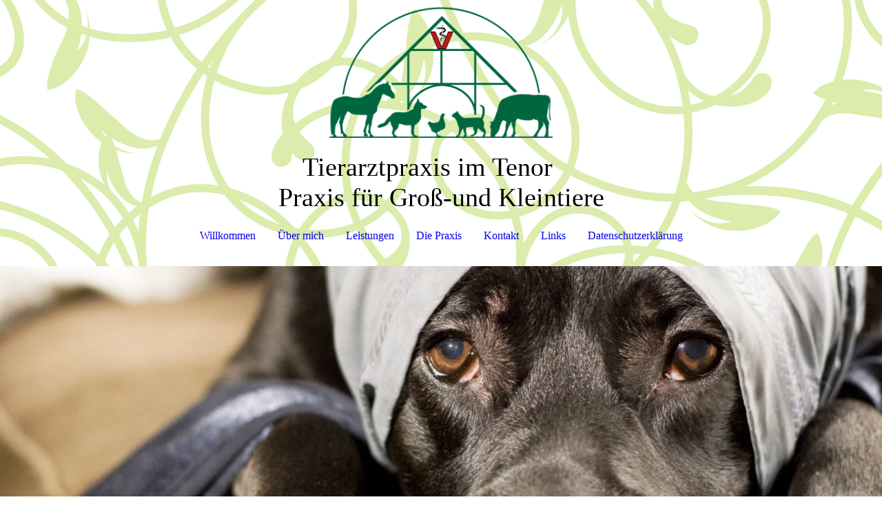

--- FILE ---
content_type: text/html; charset=utf-8
request_url: https://tierarztpraxis-im-tenor.de/Links
body_size: 43537
content:
<!DOCTYPE html><html lang="de"><head><meta http-equiv="Content-Type" content="text/html; charset=UTF-8"><title>Links</title><link href="https://tierarztpraxis-im-tenor.de/Links" rel="canonical"><meta content="Links" property="og:title"><meta content="website" property="og:type"><meta content="https://tierarztpraxis-im-tenor.de/Links" property="og:url"><script>
              window.beng = window.beng || {};
              window.beng.env = {
                language: "en",
                country: "US",
                mode: "deploy",
                context: "page",
                pageId: "000000482845",
                skeletonId: "",
                scope: "HTO01FLQQVTV",
                isProtected: false,
                navigationText: "Links",
                instance: "1",
                common_prefix: "https://homepagedesigner.telekom.de",
                design_common: "https://homepagedesigner.telekom.de/beng/designs/",
                design_template: "oem/cm_dh_088",
                path_design: "https://homepagedesigner.telekom.de/beng/designs/data/oem/cm_dh_088/",
                path_res: "https://homepagedesigner.telekom.de/res/",
                path_bengres: "https://homepagedesigner.telekom.de/beng/res/",
                masterDomain: "",
                preferredDomain: "",
                preprocessHostingUri: function(uri) {
                  
                    return uri || "";
                  
                },
                hideEmptyAreas: false
              };
            </script><script xmlns="http://www.w3.org/1999/xhtml" src="https://homepagedesigner.telekom.de/cm4all-beng-proxy/beng-proxy.js">;</script><link xmlns="http://www.w3.org/1999/xhtml" rel="stylesheet" href="https://homepagedesigner.telekom.de/.cm4all/e/static/3rdparty/font-awesome/css/font-awesome.min.css"></link><link rel="stylesheet" type="text/css" href="//homepagedesigner.telekom.de/.cm4all/res/static/libcm4all-js-widget/3.89.7/css/widget-runtime.css"/>

<link rel="stylesheet" type="text/css" href="//homepagedesigner.telekom.de/.cm4all/res/static/beng-editor/5.3.130/css/deploy.css"/>

<link rel="stylesheet" type="text/css" href="//homepagedesigner.telekom.de/.cm4all/res/static/libcm4all-js-widget/3.89.7/css/slideshow-common.css"/>

<script src="//homepagedesigner.telekom.de/.cm4all/res/static/jquery-1.7/jquery.js">;</script><script src="//homepagedesigner.telekom.de/.cm4all/res/static/prototype-1.7.3/prototype.js">;</script><script src="//homepagedesigner.telekom.de/.cm4all/res/static/jslib/1.4.1/js/legacy.js">;</script><script src="//homepagedesigner.telekom.de/.cm4all/res/static/libcm4all-js-widget/3.89.7/js/widget-runtime.js">;</script>

<script src="//homepagedesigner.telekom.de/.cm4all/res/static/libcm4all-js-widget/3.89.7/js/slideshow-common.js">;</script>

<script src="//homepagedesigner.telekom.de/.cm4all/res/static/beng-editor/5.3.130/js/deploy.js">;</script>

<link href="https://homepagedesigner.telekom.de/.cm4all/designs/static/oem/cm_dh_088/1686178824.16/css/main.css" rel="stylesheet" type="text/css"><meta name="viewport" content="width=device-width, initial-scale=1, user-scalable=yes"><link href="https://homepagedesigner.telekom.de/.cm4all/designs/static/oem/cm_dh_088/1686178824.16/css/responsive.css" rel="stylesheet" type="text/css"><link href="https://homepagedesigner.telekom.de/.cm4all/designs/static/oem/cm_dh_088/1686178824.16/css/cm-templates-global-style.css" rel="stylesheet" type="text/css"><script type="text/javascript" src="https://homepagedesigner.telekom.de/.cm4all/designs/static/oem/cm_dh_088/1686178824.16/js/effects.js"></script><script type="text/javascript" src="https://homepagedesigner.telekom.de/.cm4all/designs/static/oem/cm_dh_088/1686178824.16/js/cm_template-focus-point.js"></script><link href="/.cm4all/handler.php/vars.css?v=20251108110943" type="text/css" rel="stylesheet"><style type="text/css">.cm-logo {background-image: url("/.cm4all/uproc.php/0/.LogoGr%C3%BCn.png/picture-1200?_=16cfde7f160");
        background-position: 50% 32%;
background-size: auto 290%;
background-repeat: no-repeat;
      }</style><script type="text/javascript">window.cmLogoWidgetId = "TKOMSI_cm4all_com_widgets_Logo_20083542";
            window.cmLogoGetCommonWidget = function (){
                return new cm4all.Common.Widget({
            base    : "/Links",
            session : "",
            frame   : "",
            path    : "TKOMSI_cm4all_com_widgets_Logo_20083542"
        })
            };
            window.logoConfiguration = {
                "cm-logo-x" : "50%",
        "cm-logo-y" : "32%",
        "cm-logo-v" : "2.0",
        "cm-logo-w" : "auto",
        "cm-logo-h" : "290%",
        "cm-logo-di" : "oem/cm_dh_088",
        "cm-logo-u" : "uro-service://",
        "cm-logo-k" : "%7B%22serviceId%22%3A%220%22%2C%22path%22%3A%22%2F%22%2C%22name%22%3A%22LogoGr%C3%BCn.png%22%2C%22type%22%3A%22image%2Fpng%22%2C%22size%22%3A338088%2C%22start%22%3A%2216cfde7f160%22%2C%22width%22%3A5906%2C%22height%22%3A5906%7D",
        "cm-logo-bc" : "",
        "cm-logo-ln" : "",
        "cm-logo-ln$" : "",
        "cm-logo-hi" : false
        ,
        _logoBaseUrl : "uro-service:\/\/",
        _logoPath : "%7B%22serviceId%22%3A%220%22%2C%22path%22%3A%22%2F%22%2C%22name%22%3A%22LogoGr%C3%BCn.png%22%2C%22type%22%3A%22image%2Fpng%22%2C%22size%22%3A338088%2C%22start%22%3A%2216cfde7f160%22%2C%22width%22%3A5906%2C%22height%22%3A5906%7D"
        };
          jQuery(document).ready(function() {
            var logoElement = jQuery(".cm-logo");
            logoElement.attr("role", "img");
            logoElement.attr("tabindex", "0");
            logoElement.attr("aria-label", "logo");
          });
        </script><link rel="icon" href="data:;base64,iVBORw0KGgo="/><style id="cm_table_styles"></style><style id="cm_background_queries">            @media(min-width: 100px), (min-resolution: 72dpi), (-webkit-min-device-pixel-ratio: 1) {.cm-background{background-image:url("/.cm4all/uproc.php/1500/presetbackgrounds/oem/cm_dh_088/.hintergrund.png/picture-200?_=19b1b235284");}}@media(min-width: 100px), (min-resolution: 144dpi), (-webkit-min-device-pixel-ratio: 2) {.cm-background{background-image:url("/.cm4all/uproc.php/1500/presetbackgrounds/oem/cm_dh_088/.hintergrund.png/picture-400?_=19b1b235284");}}@media(min-width: 200px), (min-resolution: 72dpi), (-webkit-min-device-pixel-ratio: 1) {.cm-background{background-image:url("/.cm4all/uproc.php/1500/presetbackgrounds/oem/cm_dh_088/.hintergrund.png/picture-400?_=19b1b235284");}}@media(min-width: 200px), (min-resolution: 144dpi), (-webkit-min-device-pixel-ratio: 2) {.cm-background{background-image:url("/.cm4all/uproc.php/1500/presetbackgrounds/oem/cm_dh_088/.hintergrund.png/picture-800?_=19b1b235284");}}@media(min-width: 400px), (min-resolution: 72dpi), (-webkit-min-device-pixel-ratio: 1) {.cm-background{background-image:url("/.cm4all/uproc.php/1500/presetbackgrounds/oem/cm_dh_088/.hintergrund.png/picture-800?_=19b1b235284");}}@media(min-width: 400px), (min-resolution: 144dpi), (-webkit-min-device-pixel-ratio: 2) {.cm-background{background-image:url("/.cm4all/uproc.php/1500/presetbackgrounds/oem/cm_dh_088/.hintergrund.png/picture-1200?_=19b1b235284");}}@media(min-width: 600px), (min-resolution: 72dpi), (-webkit-min-device-pixel-ratio: 1) {.cm-background{background-image:url("/.cm4all/uproc.php/1500/presetbackgrounds/oem/cm_dh_088/.hintergrund.png/picture-1200?_=19b1b235284");}}@media(min-width: 600px), (min-resolution: 144dpi), (-webkit-min-device-pixel-ratio: 2) {.cm-background{background-image:url("/.cm4all/uproc.php/1500/presetbackgrounds/oem/cm_dh_088/.hintergrund.png/picture-1600?_=19b1b235284");}}@media(min-width: 800px), (min-resolution: 72dpi), (-webkit-min-device-pixel-ratio: 1) {.cm-background{background-image:url("/.cm4all/uproc.php/1500/presetbackgrounds/oem/cm_dh_088/.hintergrund.png/picture-1600?_=19b1b235284");}}@media(min-width: 800px), (min-resolution: 144dpi), (-webkit-min-device-pixel-ratio: 2) {.cm-background{background-image:url("/.cm4all/uproc.php/1500/presetbackgrounds/oem/cm_dh_088/.hintergrund.png/picture-2600?_=19b1b235284");}}
</style></head><body ondrop="return false;" class=" device-desktop cm-deploy cm-deploy-342 cm-deploy-4x"><div class="cm-background" data-cm-qa-bg="image"></div><div class="cm-background-video" data-cm-qa-bg="video"></div><div class="cm-background-effects" data-cm-qa-bg="effect"></div><div class="cm-templates-container"><div class="template_wrapper"><div class="header_wrapper"><div class="centerer"><div class="cm_can_be_empty cm-logo" id="logo"></div></div><div class="title_wrapper cm-templates-title-container cm_can_be_empty"><div class="title cm_can_be_empty cm-templates-heading__title" id="title" style=""><span style="font-size: 24px;">Tierarztpraxis im Tenor</span><br></div><div class="header_placeholder"> </div><div class="subtitle cm_can_be_empty cm-templates-heading__subtitle" id="subtitle" style=""><span style="font-size: 20px;">Praxis für Groß-und Kleintiere<br></span></div></div><div class="navigation_wrapper"><div class="line_wrapper_l line"> </div><div class="line_wrapper_r line"> </div><div class="navigation cm_with_forcesub" id="cm_navigation"><ul id="cm_mainnavigation"><li id="cm_navigation_pid_432924"><a title="Willkommen" href="/Willkommen" class="cm_anchor">Willkommen</a></li><li id="cm_navigation_pid_432934"><a title="Über mich" href="/Ueber-mich" class="cm_anchor">Über mich</a></li><li id="cm_navigation_pid_738446"><a title="Leistungen" href="/Leistungen" class="cm_anchor">Leistungen</a></li><li id="cm_navigation_pid_432921"><a title="Die Praxis" href="/Die-Praxis" class="cm_anchor">Die Praxis</a></li><li id="cm_navigation_pid_432918"><a title="Kontakt" href="/Kontakt" class="cm_anchor">Kontakt</a></li><li id="cm_navigation_pid_482845" class="cm_current"><a title="Links" href="/Links" class="cm_anchor">Links</a></li><li id="cm_navigation_pid_738465"><a title="Datenschutzerklärung" href="/Datenschutzerklaerung" class="cm_anchor">Datenschutzerklärung</a></li></ul></div></div></div><div class="cm-template-keyvisual__media cm_can_be_empty cm-kv-0" id="keyvisual"></div><div class="cm-template-content content_wrapper"><div class="content_color"><div class="cm-template-content__main design_content centerer cm-templates-text" id="content_main" data-cm-hintable="yes"><h1 style="text-align: center;"> <a href="https://www.saddlepoint.de" target="_blank" rel="noreferrer noopener" class="cm_anchor">https://www.saddlepoint.de</a> <br></h1><p style="text-align: center;"><span style="font-size: 26px; font-family: Tahoma, Geneva, sans-serif;"><a href="http://windsandale.de" target="_blank" rel="noreferrer noopener" class="cm_anchor">https://www.windsandale.de</a> <br></span></p><p style="text-align: center;"><span style="font-size: 26px; font-family: Tahoma, Geneva, sans-serif;"> <a href="https://www.ostfriesen-alt-oldenburger.de" target="_blank" rel="noreferrer noopener" class="cm_anchor">https://www.ostfriesen-alt-oldenburger.de</a><br></span></p><p><br></p><div id="cm_bottom_clearer" style="clear: both;" contenteditable="false"></div></div></div><div class="sidebar_color cm_can_be_empty"><div class="sidebar_wrapper centerer cm-templates-sidebar-one"><div class="sidebar cm_can_be_empty" id="widgetbar_site_1" data-cm-hintable="yes"><p><br></p><p style="text-align: center;"><br></p><p style="text-align: center;"><br></p><p style="text-align: center;"><br><br></p><p style="text-align: center;"><br></p><p style="text-align: center;"><br></p></div><div class="sidebar cm_can_be_empty" id="widgetbar_site_2" data-cm-hintable="yes"><p style="text-align: center;"> </p><div id="widgetcontainer_TKOMSI_cm4all_com_widgets_UroPhoto_20083576" class="
				    cm_widget_block
					cm_widget cm4all_com_widgets_UroPhoto cm_widget_block_center" style="width:17.5%; max-width:100%; "><div class="cm_widget_anchor"><a name="TKOMSI_cm4all_com_widgets_UroPhoto_20083576" id="widgetanchor_TKOMSI_cm4all_com_widgets_UroPhoto_20083576"><!--cm4all.com.widgets.UroPhoto--></a></div><div xmlns="http://www.w3.org/1999/xhtml" data-uro-type="" style="width:100%;height:100%;" id="uroPhotoOuterTKOMSI_cm4all_com_widgets_UroPhoto_20083576">            <picture><source srcset="/.cm4all/uproc.php/0/icons/.anfahrt.png/picture-1600?_=15deb7723c0 1x, /.cm4all/uproc.php/0/icons/.anfahrt.png/picture-2600?_=15deb7723c0 2x" media="(min-width:800px)"><source srcset="/.cm4all/uproc.php/0/icons/.anfahrt.png/picture-1200?_=15deb7723c0 1x, /.cm4all/uproc.php/0/icons/.anfahrt.png/picture-1600?_=15deb7723c0 2x" media="(min-width:600px)"><source srcset="/.cm4all/uproc.php/0/icons/.anfahrt.png/picture-800?_=15deb7723c0 1x, /.cm4all/uproc.php/0/icons/.anfahrt.png/picture-1200?_=15deb7723c0 2x" media="(min-width:400px)"><source srcset="/.cm4all/uproc.php/0/icons/.anfahrt.png/picture-400?_=15deb7723c0 1x, /.cm4all/uproc.php/0/icons/.anfahrt.png/picture-800?_=15deb7723c0 2x" media="(min-width:200px)"><source srcset="/.cm4all/uproc.php/0/icons/.anfahrt.png/picture-200?_=15deb7723c0 1x, /.cm4all/uproc.php/0/icons/.anfahrt.png/picture-400?_=15deb7723c0 2x" media="(min-width:100px)"><img src="/.cm4all/uproc.php/0/icons/.anfahrt.png/picture-200?_=15deb7723c0" data-uro-original="/.cm4all/uproc.php/0/icons/anfahrt.png?_=15deb7723c0" onerror="uroGlobal().util.error(this, '', 'uro-widget')" alt="" style="width:100%;" title="" loading="lazy"></picture>
<script type="text/javascript">
                (function() {
                    var wiid = 'TKOMSI_cm4all_com_widgets_UroPhoto_20083576';
                    
                    var src = jQuery("#uroPhotoOuter" + wiid + " img").attr("data-uro-original");
                    jQuery("<img/>").attr("src", src).load(function() {
                        /* see 10568/10534 */
                        jQuery("[id$='"+wiid+"']").css({"max-width":this.width});
                    });
                    
                }());
            </script><span></span></div></div><p style="text-align: center;"> Tenor 5</p><p style="text-align: center;">31535 Neustadt</p><p style="text-align: center;">Schneeren<br></p><div id="widgetcontainer_TKOMSI_cm4all_com_widgets_UroPhoto_20083575" class="
				    cm_widget_block
					cm_widget cm4all_com_widgets_UroPhoto cm_widget_block_center" style="width:17.5%; max-width:100%; "><div class="cm_widget_anchor"><a name="TKOMSI_cm4all_com_widgets_UroPhoto_20083575" id="widgetanchor_TKOMSI_cm4all_com_widgets_UroPhoto_20083575"><!--cm4all.com.widgets.UroPhoto--></a></div><div xmlns="http://www.w3.org/1999/xhtml" data-uro-type="" style="width:100%;height:100%;" id="uroPhotoOuterTKOMSI_cm4all_com_widgets_UroPhoto_20083575">            <picture><source srcset="/.cm4all/uproc.php/0/icons/.telefon.png/picture-1600?_=15deb771808 1x, /.cm4all/uproc.php/0/icons/.telefon.png/picture-2600?_=15deb771808 2x" media="(min-width:800px)"><source srcset="/.cm4all/uproc.php/0/icons/.telefon.png/picture-1200?_=15deb771808 1x, /.cm4all/uproc.php/0/icons/.telefon.png/picture-1600?_=15deb771808 2x" media="(min-width:600px)"><source srcset="/.cm4all/uproc.php/0/icons/.telefon.png/picture-800?_=15deb771808 1x, /.cm4all/uproc.php/0/icons/.telefon.png/picture-1200?_=15deb771808 2x" media="(min-width:400px)"><source srcset="/.cm4all/uproc.php/0/icons/.telefon.png/picture-400?_=15deb771808 1x, /.cm4all/uproc.php/0/icons/.telefon.png/picture-800?_=15deb771808 2x" media="(min-width:200px)"><source srcset="/.cm4all/uproc.php/0/icons/.telefon.png/picture-200?_=15deb771808 1x, /.cm4all/uproc.php/0/icons/.telefon.png/picture-400?_=15deb771808 2x" media="(min-width:100px)"><img src="/.cm4all/uproc.php/0/icons/.telefon.png/picture-200?_=15deb771808" data-uro-original="/.cm4all/uproc.php/0/icons/telefon.png?_=15deb771808" onerror="uroGlobal().util.error(this, '', 'uro-widget')" alt="" style="width:100%;" title="" loading="lazy"></picture>
<script type="text/javascript">
                (function() {
                    var wiid = 'TKOMSI_cm4all_com_widgets_UroPhoto_20083575';
                    
                    var src = jQuery("#uroPhotoOuter" + wiid + " img").attr("data-uro-original");
                    jQuery("<img/>").attr("src", src).load(function() {
                        /* see 10568/10534 */
                        jQuery("[id$='"+wiid+"']").css({"max-width":this.width});
                    });
                    
                }());
            </script><span></span></div></div><p style="text-align: center;">05036 9252255</p><div id="widgetcontainer_TKOMSI_cm4all_com_widgets_UroPhoto_20083573" class="
				    cm_widget_block
					cm_widget cm4all_com_widgets_UroPhoto cm_widget_block_center" style="width:17.5%; max-width:100%; "><div class="cm_widget_anchor"><a name="TKOMSI_cm4all_com_widgets_UroPhoto_20083573" id="widgetanchor_TKOMSI_cm4all_com_widgets_UroPhoto_20083573"><!--cm4all.com.widgets.UroPhoto--></a></div><div xmlns="http://www.w3.org/1999/xhtml" data-uro-type="" style="width:100%;height:100%;" id="uroPhotoOuterTKOMSI_cm4all_com_widgets_UroPhoto_20083573">            <picture><source srcset="/.cm4all/uproc.php/0/icons/.%C3%B6ffnungszeiten.png/picture-1600?_=15deb771bf0 1x, /.cm4all/uproc.php/0/icons/.%C3%B6ffnungszeiten.png/picture-2600?_=15deb771bf0 2x" media="(min-width:800px)"><source srcset="/.cm4all/uproc.php/0/icons/.%C3%B6ffnungszeiten.png/picture-1200?_=15deb771bf0 1x, /.cm4all/uproc.php/0/icons/.%C3%B6ffnungszeiten.png/picture-1600?_=15deb771bf0 2x" media="(min-width:600px)"><source srcset="/.cm4all/uproc.php/0/icons/.%C3%B6ffnungszeiten.png/picture-800?_=15deb771bf0 1x, /.cm4all/uproc.php/0/icons/.%C3%B6ffnungszeiten.png/picture-1200?_=15deb771bf0 2x" media="(min-width:400px)"><source srcset="/.cm4all/uproc.php/0/icons/.%C3%B6ffnungszeiten.png/picture-400?_=15deb771bf0 1x, /.cm4all/uproc.php/0/icons/.%C3%B6ffnungszeiten.png/picture-800?_=15deb771bf0 2x" media="(min-width:200px)"><source srcset="/.cm4all/uproc.php/0/icons/.%C3%B6ffnungszeiten.png/picture-200?_=15deb771bf0 1x, /.cm4all/uproc.php/0/icons/.%C3%B6ffnungszeiten.png/picture-400?_=15deb771bf0 2x" media="(min-width:100px)"><img src="/.cm4all/uproc.php/0/icons/.%C3%B6ffnungszeiten.png/picture-200?_=15deb771bf0" data-uro-original="/.cm4all/uproc.php/0/icons/%C3%B6ffnungszeiten.png?_=15deb771bf0" onerror="uroGlobal().util.error(this, '', 'uro-widget')" alt="" style="width:100%;" title="" loading="lazy"></picture>
<script type="text/javascript">
                (function() {
                    var wiid = 'TKOMSI_cm4all_com_widgets_UroPhoto_20083573';
                    
                    var src = jQuery("#uroPhotoOuter" + wiid + " img").attr("data-uro-original");
                    jQuery("<img/>").attr("src", src).load(function() {
                        /* see 10568/10534 */
                        jQuery("[id$='"+wiid+"']").css({"max-width":this.width});
                    });
                    
                }());
            </script><span></span></div></div><p style="text-align: center;">freie Sprechstunde</p><p style="text-align: center;">Dienstag 9-11 Uhr</p><p style="text-align: center;"> und <br></p><p style="text-align: center;">Donnerstag 17-19 Uhr</p><p style="text-align: center;">Und nach Vereinbarung!</p><div id="widgetcontainer_TKOMSI_cm4all_com_widgets_UroPhoto_20083574" class="
				    cm_widget_block
					cm_widget cm4all_com_widgets_UroPhoto cm_widget_block_center" style="width:17.5%; max-width:100%; "><div class="cm_widget_anchor"><a name="TKOMSI_cm4all_com_widgets_UroPhoto_20083574" id="widgetanchor_TKOMSI_cm4all_com_widgets_UroPhoto_20083574"><!--cm4all.com.widgets.UroPhoto--></a></div><div xmlns="http://www.w3.org/1999/xhtml" data-uro-type="" style="width:100%;height:100%;" id="uroPhotoOuterTKOMSI_cm4all_com_widgets_UroPhoto_20083574">            <picture><source srcset="/.cm4all/uproc.php/0/icons/.mail.png/picture-1600?_=15deb771fd8 1x, /.cm4all/uproc.php/0/icons/.mail.png/picture-2600?_=15deb771fd8 2x" media="(min-width:800px)"><source srcset="/.cm4all/uproc.php/0/icons/.mail.png/picture-1200?_=15deb771fd8 1x, /.cm4all/uproc.php/0/icons/.mail.png/picture-1600?_=15deb771fd8 2x" media="(min-width:600px)"><source srcset="/.cm4all/uproc.php/0/icons/.mail.png/picture-800?_=15deb771fd8 1x, /.cm4all/uproc.php/0/icons/.mail.png/picture-1200?_=15deb771fd8 2x" media="(min-width:400px)"><source srcset="/.cm4all/uproc.php/0/icons/.mail.png/picture-400?_=15deb771fd8 1x, /.cm4all/uproc.php/0/icons/.mail.png/picture-800?_=15deb771fd8 2x" media="(min-width:200px)"><source srcset="/.cm4all/uproc.php/0/icons/.mail.png/picture-200?_=15deb771fd8 1x, /.cm4all/uproc.php/0/icons/.mail.png/picture-400?_=15deb771fd8 2x" media="(min-width:100px)"><img src="/.cm4all/uproc.php/0/icons/.mail.png/picture-200?_=15deb771fd8" data-uro-original="/.cm4all/uproc.php/0/icons/mail.png?_=15deb771fd8" onerror="uroGlobal().util.error(this, '', 'uro-widget')" alt="" style="width:100%;" title="" loading="lazy"></picture>
<script type="text/javascript">
                (function() {
                    var wiid = 'TKOMSI_cm4all_com_widgets_UroPhoto_20083574';
                    
                    var src = jQuery("#uroPhotoOuter" + wiid + " img").attr("data-uro-original");
                    jQuery("<img/>").attr("src", src).load(function() {
                        /* see 10568/10534 */
                        jQuery("[id$='"+wiid+"']").css({"max-width":this.width});
                    });
                    
                }());
            </script><span></span></div></div><p style="text-align: center;">info@tierarztpraxis-im-Tenor.de</p></div><div class="sidebar cm_can_be_empty" id="widgetbar_site_3" data-cm-hintable="yes"><p> </p></div></div><div class="sidebar_wrapper centerer cm-templates-sidebar-two"><div class="sidebar cm_can_be_empty" id="widgetbar_page_1" data-cm-hintable="yes"><p> </p></div><div class="sidebar cm_can_be_empty" id="widgetbar_page_2" data-cm-hintable="yes"><p> </p></div><div class="sidebar cm_can_be_empty" id="widgetbar_page_3" data-cm-hintable="yes"><p> </p></div></div></div><div class="footer_wrapper cm-templates-footer cm_can_be_empty" id="footer" data-cm-hintable="yes"><p style="text-align: center;"><span style='font-family: "Alegreya Sans SC";'>Impressum: S.Helling<br></span></p></div></div><div class="content_overlay"> </div></div><div class="navigation_wrapper_mobile cm_with_forcesub " id="mobile_cm_navigation"><ul id="mobile_cm_mainnavigation"><li id="mobile_cm_navigation_pid_432924"><a title="Willkommen" href="/Willkommen" class="cm_anchor">Willkommen</a></li><li id="mobile_cm_navigation_pid_432934"><a title="Über mich" href="/Ueber-mich" class="cm_anchor">Über mich</a></li><li id="mobile_cm_navigation_pid_738446"><a title="Leistungen" href="/Leistungen" class="cm_anchor">Leistungen</a></li><li id="mobile_cm_navigation_pid_432921"><a title="Die Praxis" href="/Die-Praxis" class="cm_anchor">Die Praxis</a></li><li id="mobile_cm_navigation_pid_432918"><a title="Kontakt" href="/Kontakt" class="cm_anchor">Kontakt</a></li><li id="mobile_cm_navigation_pid_482845" class="cm_current"><a title="Links" href="/Links" class="cm_anchor">Links</a></li><li id="mobile_cm_navigation_pid_738465"><a title="Datenschutzerklärung" href="/Datenschutzerklaerung" class="cm_anchor">Datenschutzerklärung</a></li></ul></div><div class="toggle_wrapper--contain"><div class="toggle_navigation"><div class="burgerline1"> </div><div class="burgerline2"> </div><div class="burgerline3"> </div></div></div></div><script type="text/javascript">jQuery(document).ready(function() {
                hideelements();
                calcborderline();
        });
        
        jQuery(window).resize(function() {
                hideelements();
                calcborderline();
        });</script><script type="text/javascript" src="https://homepagedesigner.telekom.de/.cm4all/designs/static/oem/cm_dh_088/1686178824.16/js/cm-templates-global-script.js"></script><div class="cm_widget_anchor"><a name="TKOMSI_cm4all_com_widgets_CookiePolicy_20083543" id="widgetanchor_TKOMSI_cm4all_com_widgets_CookiePolicy_20083543"><!--cm4all.com.widgets.CookiePolicy--></a></div><script data-tracking="true" data-cookie-settings-enabled="false" src="https://homepagedesigner.telekom.de/.cm4all/widgetres.php/cm4all.com.widgets.CookiePolicy/show.js?v=3.3.29" defer="defer" id="cookieSettingsScript"></script><noscript ><div style="position:absolute;bottom:0;" id="statdiv"><img alt="" height="1" width="1" src="https://homepagedesigner.telekom.de/.cm4all/_pixel.img?site=1630282-preNRcD6&amp;page=pid_482845&amp;path=%2FLinks&amp;nt=Links"/></div></noscript><script  type="text/javascript">//<![CDATA[
            document.body.insertAdjacentHTML('beforeend', '<div style="position:absolute;bottom:0;" id="statdiv"><img alt="" height="1" width="1" src="https://homepagedesigner.telekom.de/.cm4all/_pixel.img?site=1630282-preNRcD6&amp;page=pid_482845&amp;path=%2FLinks&amp;nt=Links&amp;domain='+escape(document.location.hostname)+'&amp;ref='+escape(document.referrer)+'"/></div>');
        //]]></script><script type="application/x-cm4all-cookie-consent" data-code=""></script><div style="display: none;" id="keyvisualWidgetVideosContainer"></div><style type="text/css">.cm-kv-0-1 {
background-position: center;
background-repeat: no-repeat;
}
.cm-kv-0-2 {
background-position: 64.54320836950231% 41.785714285714285%;
background-repeat: no-repeat;
}
.cm-kv-0-3 {
background-position: center;
background-repeat: no-repeat;
}
.cm-kv-0-4 {
background-position: 55.06053120980251% 50%;
background-repeat: no-repeat;
}
.cm-kv-0-5 {
background-position: 50.333331880115324% 50.714285714285715%;
background-repeat: no-repeat;
}
.cm-kv-0-6 {
background-position: 52.826601875649494% 65.71428571428571%;
background-repeat: no-repeat;
}
.cm-kv-0-7 {
background-position: center;
background-repeat: no-repeat;
}
            @media(min-width: 100px), (min-resolution: 72dpi), (-webkit-min-device-pixel-ratio: 1) {.cm-kv-0-1{background-image:url("/.cm4all/uproc.php/0/.IMG_6205%202.jpg/picture-200?_=175377032b8");}}@media(min-width: 100px), (min-resolution: 144dpi), (-webkit-min-device-pixel-ratio: 2) {.cm-kv-0-1{background-image:url("/.cm4all/uproc.php/0/.IMG_6205%202.jpg/picture-400?_=175377032b8");}}@media(min-width: 200px), (min-resolution: 72dpi), (-webkit-min-device-pixel-ratio: 1) {.cm-kv-0-1{background-image:url("/.cm4all/uproc.php/0/.IMG_6205%202.jpg/picture-400?_=175377032b8");}}@media(min-width: 200px), (min-resolution: 144dpi), (-webkit-min-device-pixel-ratio: 2) {.cm-kv-0-1{background-image:url("/.cm4all/uproc.php/0/.IMG_6205%202.jpg/picture-800?_=175377032b8");}}@media(min-width: 400px), (min-resolution: 72dpi), (-webkit-min-device-pixel-ratio: 1) {.cm-kv-0-1{background-image:url("/.cm4all/uproc.php/0/.IMG_6205%202.jpg/picture-800?_=175377032b8");}}@media(min-width: 400px), (min-resolution: 144dpi), (-webkit-min-device-pixel-ratio: 2) {.cm-kv-0-1{background-image:url("/.cm4all/uproc.php/0/.IMG_6205%202.jpg/picture-1200?_=175377032b8");}}@media(min-width: 600px), (min-resolution: 72dpi), (-webkit-min-device-pixel-ratio: 1) {.cm-kv-0-1{background-image:url("/.cm4all/uproc.php/0/.IMG_6205%202.jpg/picture-1200?_=175377032b8");}}@media(min-width: 600px), (min-resolution: 144dpi), (-webkit-min-device-pixel-ratio: 2) {.cm-kv-0-1{background-image:url("/.cm4all/uproc.php/0/.IMG_6205%202.jpg/picture-1600?_=175377032b8");}}@media(min-width: 800px), (min-resolution: 72dpi), (-webkit-min-device-pixel-ratio: 1) {.cm-kv-0-1{background-image:url("/.cm4all/uproc.php/0/.IMG_6205%202.jpg/picture-1600?_=175377032b8");}}@media(min-width: 800px), (min-resolution: 144dpi), (-webkit-min-device-pixel-ratio: 2) {.cm-kv-0-1{background-image:url("/.cm4all/uproc.php/0/.IMG_6205%202.jpg/picture-2600?_=175377032b8");}}
            @media(min-width: 100px), (min-resolution: 72dpi), (-webkit-min-device-pixel-ratio: 1) {.cm-kv-0-2{background-image:url("/.cm4all/uproc.php/0/team/.aef_504650_cm-a.jpg/picture-200?_=16bdbd857c8");}}@media(min-width: 100px), (min-resolution: 144dpi), (-webkit-min-device-pixel-ratio: 2) {.cm-kv-0-2{background-image:url("/.cm4all/uproc.php/0/team/.aef_504650_cm-a.jpg/picture-400?_=16bdbd857c8");}}@media(min-width: 200px), (min-resolution: 72dpi), (-webkit-min-device-pixel-ratio: 1) {.cm-kv-0-2{background-image:url("/.cm4all/uproc.php/0/team/.aef_504650_cm-a.jpg/picture-400?_=16bdbd857c8");}}@media(min-width: 200px), (min-resolution: 144dpi), (-webkit-min-device-pixel-ratio: 2) {.cm-kv-0-2{background-image:url("/.cm4all/uproc.php/0/team/.aef_504650_cm-a.jpg/picture-800?_=16bdbd857c8");}}@media(min-width: 400px), (min-resolution: 72dpi), (-webkit-min-device-pixel-ratio: 1) {.cm-kv-0-2{background-image:url("/.cm4all/uproc.php/0/team/.aef_504650_cm-a.jpg/picture-800?_=16bdbd857c8");}}@media(min-width: 400px), (min-resolution: 144dpi), (-webkit-min-device-pixel-ratio: 2) {.cm-kv-0-2{background-image:url("/.cm4all/uproc.php/0/team/.aef_504650_cm-a.jpg/picture-1200?_=16bdbd857c8");}}@media(min-width: 600px), (min-resolution: 72dpi), (-webkit-min-device-pixel-ratio: 1) {.cm-kv-0-2{background-image:url("/.cm4all/uproc.php/0/team/.aef_504650_cm-a.jpg/picture-1200?_=16bdbd857c8");}}@media(min-width: 600px), (min-resolution: 144dpi), (-webkit-min-device-pixel-ratio: 2) {.cm-kv-0-2{background-image:url("/.cm4all/uproc.php/0/team/.aef_504650_cm-a.jpg/picture-1600?_=16bdbd857c8");}}@media(min-width: 800px), (min-resolution: 72dpi), (-webkit-min-device-pixel-ratio: 1) {.cm-kv-0-2{background-image:url("/.cm4all/uproc.php/0/team/.aef_504650_cm-a.jpg/picture-1600?_=16bdbd857c8");}}@media(min-width: 800px), (min-resolution: 144dpi), (-webkit-min-device-pixel-ratio: 2) {.cm-kv-0-2{background-image:url("/.cm4all/uproc.php/0/team/.aef_504650_cm-a.jpg/picture-2600?_=16bdbd857c8");}}
            @media(min-width: 100px), (min-resolution: 72dpi), (-webkit-min-device-pixel-ratio: 1) {.cm-kv-0-3{background-image:url("/.cm4all/uproc.php/0/.IMG_6164%20bear%202.jpg/picture-200?_=17537582d18");}}@media(min-width: 100px), (min-resolution: 144dpi), (-webkit-min-device-pixel-ratio: 2) {.cm-kv-0-3{background-image:url("/.cm4all/uproc.php/0/.IMG_6164%20bear%202.jpg/picture-400?_=17537582d18");}}@media(min-width: 200px), (min-resolution: 72dpi), (-webkit-min-device-pixel-ratio: 1) {.cm-kv-0-3{background-image:url("/.cm4all/uproc.php/0/.IMG_6164%20bear%202.jpg/picture-400?_=17537582d18");}}@media(min-width: 200px), (min-resolution: 144dpi), (-webkit-min-device-pixel-ratio: 2) {.cm-kv-0-3{background-image:url("/.cm4all/uproc.php/0/.IMG_6164%20bear%202.jpg/picture-800?_=17537582d18");}}@media(min-width: 400px), (min-resolution: 72dpi), (-webkit-min-device-pixel-ratio: 1) {.cm-kv-0-3{background-image:url("/.cm4all/uproc.php/0/.IMG_6164%20bear%202.jpg/picture-800?_=17537582d18");}}@media(min-width: 400px), (min-resolution: 144dpi), (-webkit-min-device-pixel-ratio: 2) {.cm-kv-0-3{background-image:url("/.cm4all/uproc.php/0/.IMG_6164%20bear%202.jpg/picture-1200?_=17537582d18");}}@media(min-width: 600px), (min-resolution: 72dpi), (-webkit-min-device-pixel-ratio: 1) {.cm-kv-0-3{background-image:url("/.cm4all/uproc.php/0/.IMG_6164%20bear%202.jpg/picture-1200?_=17537582d18");}}@media(min-width: 600px), (min-resolution: 144dpi), (-webkit-min-device-pixel-ratio: 2) {.cm-kv-0-3{background-image:url("/.cm4all/uproc.php/0/.IMG_6164%20bear%202.jpg/picture-1600?_=17537582d18");}}@media(min-width: 800px), (min-resolution: 72dpi), (-webkit-min-device-pixel-ratio: 1) {.cm-kv-0-3{background-image:url("/.cm4all/uproc.php/0/.IMG_6164%20bear%202.jpg/picture-1600?_=17537582d18");}}@media(min-width: 800px), (min-resolution: 144dpi), (-webkit-min-device-pixel-ratio: 2) {.cm-kv-0-3{background-image:url("/.cm4all/uproc.php/0/.IMG_6164%20bear%202.jpg/picture-2600?_=17537582d18");}}
            @media(min-width: 100px), (min-resolution: 72dpi), (-webkit-min-device-pixel-ratio: 1) {.cm-kv-0-4{background-image:url("/.cm4all/uproc.php/0/team/.aef_1422107_cm-a.jpg/picture-200?_=16bdbd857c8");}}@media(min-width: 100px), (min-resolution: 144dpi), (-webkit-min-device-pixel-ratio: 2) {.cm-kv-0-4{background-image:url("/.cm4all/uproc.php/0/team/.aef_1422107_cm-a.jpg/picture-400?_=16bdbd857c8");}}@media(min-width: 200px), (min-resolution: 72dpi), (-webkit-min-device-pixel-ratio: 1) {.cm-kv-0-4{background-image:url("/.cm4all/uproc.php/0/team/.aef_1422107_cm-a.jpg/picture-400?_=16bdbd857c8");}}@media(min-width: 200px), (min-resolution: 144dpi), (-webkit-min-device-pixel-ratio: 2) {.cm-kv-0-4{background-image:url("/.cm4all/uproc.php/0/team/.aef_1422107_cm-a.jpg/picture-800?_=16bdbd857c8");}}@media(min-width: 400px), (min-resolution: 72dpi), (-webkit-min-device-pixel-ratio: 1) {.cm-kv-0-4{background-image:url("/.cm4all/uproc.php/0/team/.aef_1422107_cm-a.jpg/picture-800?_=16bdbd857c8");}}@media(min-width: 400px), (min-resolution: 144dpi), (-webkit-min-device-pixel-ratio: 2) {.cm-kv-0-4{background-image:url("/.cm4all/uproc.php/0/team/.aef_1422107_cm-a.jpg/picture-1200?_=16bdbd857c8");}}@media(min-width: 600px), (min-resolution: 72dpi), (-webkit-min-device-pixel-ratio: 1) {.cm-kv-0-4{background-image:url("/.cm4all/uproc.php/0/team/.aef_1422107_cm-a.jpg/picture-1200?_=16bdbd857c8");}}@media(min-width: 600px), (min-resolution: 144dpi), (-webkit-min-device-pixel-ratio: 2) {.cm-kv-0-4{background-image:url("/.cm4all/uproc.php/0/team/.aef_1422107_cm-a.jpg/picture-1600?_=16bdbd857c8");}}@media(min-width: 800px), (min-resolution: 72dpi), (-webkit-min-device-pixel-ratio: 1) {.cm-kv-0-4{background-image:url("/.cm4all/uproc.php/0/team/.aef_1422107_cm-a.jpg/picture-1600?_=16bdbd857c8");}}@media(min-width: 800px), (min-resolution: 144dpi), (-webkit-min-device-pixel-ratio: 2) {.cm-kv-0-4{background-image:url("/.cm4all/uproc.php/0/team/.aef_1422107_cm-a.jpg/picture-2600?_=16bdbd857c8");}}
            @media(min-width: 100px), (min-resolution: 72dpi), (-webkit-min-device-pixel-ratio: 1) {.cm-kv-0-5{background-image:url("/.cm4all/uproc.php/0/.InkedIMG_6112_LI%202.jpg/picture-200?_=175376fcfe0");}}@media(min-width: 100px), (min-resolution: 144dpi), (-webkit-min-device-pixel-ratio: 2) {.cm-kv-0-5{background-image:url("/.cm4all/uproc.php/0/.InkedIMG_6112_LI%202.jpg/picture-400?_=175376fcfe0");}}@media(min-width: 200px), (min-resolution: 72dpi), (-webkit-min-device-pixel-ratio: 1) {.cm-kv-0-5{background-image:url("/.cm4all/uproc.php/0/.InkedIMG_6112_LI%202.jpg/picture-400?_=175376fcfe0");}}@media(min-width: 200px), (min-resolution: 144dpi), (-webkit-min-device-pixel-ratio: 2) {.cm-kv-0-5{background-image:url("/.cm4all/uproc.php/0/.InkedIMG_6112_LI%202.jpg/picture-800?_=175376fcfe0");}}@media(min-width: 400px), (min-resolution: 72dpi), (-webkit-min-device-pixel-ratio: 1) {.cm-kv-0-5{background-image:url("/.cm4all/uproc.php/0/.InkedIMG_6112_LI%202.jpg/picture-800?_=175376fcfe0");}}@media(min-width: 400px), (min-resolution: 144dpi), (-webkit-min-device-pixel-ratio: 2) {.cm-kv-0-5{background-image:url("/.cm4all/uproc.php/0/.InkedIMG_6112_LI%202.jpg/picture-1200?_=175376fcfe0");}}@media(min-width: 600px), (min-resolution: 72dpi), (-webkit-min-device-pixel-ratio: 1) {.cm-kv-0-5{background-image:url("/.cm4all/uproc.php/0/.InkedIMG_6112_LI%202.jpg/picture-1200?_=175376fcfe0");}}@media(min-width: 600px), (min-resolution: 144dpi), (-webkit-min-device-pixel-ratio: 2) {.cm-kv-0-5{background-image:url("/.cm4all/uproc.php/0/.InkedIMG_6112_LI%202.jpg/picture-1600?_=175376fcfe0");}}@media(min-width: 800px), (min-resolution: 72dpi), (-webkit-min-device-pixel-ratio: 1) {.cm-kv-0-5{background-image:url("/.cm4all/uproc.php/0/.InkedIMG_6112_LI%202.jpg/picture-1600?_=175376fcfe0");}}@media(min-width: 800px), (min-resolution: 144dpi), (-webkit-min-device-pixel-ratio: 2) {.cm-kv-0-5{background-image:url("/.cm4all/uproc.php/0/.InkedIMG_6112_LI%202.jpg/picture-2600?_=175376fcfe0");}}
            @media(min-width: 100px), (min-resolution: 72dpi), (-webkit-min-device-pixel-ratio: 1) {.cm-kv-0-6{background-image:url("/.cm4all/uproc.php/0/team/.aef_1062750_cm-a.jpg/picture-200?_=16bdbd857c8");}}@media(min-width: 100px), (min-resolution: 144dpi), (-webkit-min-device-pixel-ratio: 2) {.cm-kv-0-6{background-image:url("/.cm4all/uproc.php/0/team/.aef_1062750_cm-a.jpg/picture-400?_=16bdbd857c8");}}@media(min-width: 200px), (min-resolution: 72dpi), (-webkit-min-device-pixel-ratio: 1) {.cm-kv-0-6{background-image:url("/.cm4all/uproc.php/0/team/.aef_1062750_cm-a.jpg/picture-400?_=16bdbd857c8");}}@media(min-width: 200px), (min-resolution: 144dpi), (-webkit-min-device-pixel-ratio: 2) {.cm-kv-0-6{background-image:url("/.cm4all/uproc.php/0/team/.aef_1062750_cm-a.jpg/picture-800?_=16bdbd857c8");}}@media(min-width: 400px), (min-resolution: 72dpi), (-webkit-min-device-pixel-ratio: 1) {.cm-kv-0-6{background-image:url("/.cm4all/uproc.php/0/team/.aef_1062750_cm-a.jpg/picture-800?_=16bdbd857c8");}}@media(min-width: 400px), (min-resolution: 144dpi), (-webkit-min-device-pixel-ratio: 2) {.cm-kv-0-6{background-image:url("/.cm4all/uproc.php/0/team/.aef_1062750_cm-a.jpg/picture-1200?_=16bdbd857c8");}}@media(min-width: 600px), (min-resolution: 72dpi), (-webkit-min-device-pixel-ratio: 1) {.cm-kv-0-6{background-image:url("/.cm4all/uproc.php/0/team/.aef_1062750_cm-a.jpg/picture-1200?_=16bdbd857c8");}}@media(min-width: 600px), (min-resolution: 144dpi), (-webkit-min-device-pixel-ratio: 2) {.cm-kv-0-6{background-image:url("/.cm4all/uproc.php/0/team/.aef_1062750_cm-a.jpg/picture-1600?_=16bdbd857c8");}}@media(min-width: 800px), (min-resolution: 72dpi), (-webkit-min-device-pixel-ratio: 1) {.cm-kv-0-6{background-image:url("/.cm4all/uproc.php/0/team/.aef_1062750_cm-a.jpg/picture-1600?_=16bdbd857c8");}}@media(min-width: 800px), (min-resolution: 144dpi), (-webkit-min-device-pixel-ratio: 2) {.cm-kv-0-6{background-image:url("/.cm4all/uproc.php/0/team/.aef_1062750_cm-a.jpg/picture-2600?_=16bdbd857c8");}}
            @media(min-width: 100px), (min-resolution: 72dpi), (-webkit-min-device-pixel-ratio: 1) {.cm-kv-0-7{background-image:url("/.cm4all/uproc.php/0/.IMG_6089.JPG/picture-200?_=17537461c18");}}@media(min-width: 100px), (min-resolution: 144dpi), (-webkit-min-device-pixel-ratio: 2) {.cm-kv-0-7{background-image:url("/.cm4all/uproc.php/0/.IMG_6089.JPG/picture-400?_=17537461c18");}}@media(min-width: 200px), (min-resolution: 72dpi), (-webkit-min-device-pixel-ratio: 1) {.cm-kv-0-7{background-image:url("/.cm4all/uproc.php/0/.IMG_6089.JPG/picture-400?_=17537461c18");}}@media(min-width: 200px), (min-resolution: 144dpi), (-webkit-min-device-pixel-ratio: 2) {.cm-kv-0-7{background-image:url("/.cm4all/uproc.php/0/.IMG_6089.JPG/picture-800?_=17537461c18");}}@media(min-width: 400px), (min-resolution: 72dpi), (-webkit-min-device-pixel-ratio: 1) {.cm-kv-0-7{background-image:url("/.cm4all/uproc.php/0/.IMG_6089.JPG/picture-800?_=17537461c18");}}@media(min-width: 400px), (min-resolution: 144dpi), (-webkit-min-device-pixel-ratio: 2) {.cm-kv-0-7{background-image:url("/.cm4all/uproc.php/0/.IMG_6089.JPG/picture-1200?_=17537461c18");}}@media(min-width: 600px), (min-resolution: 72dpi), (-webkit-min-device-pixel-ratio: 1) {.cm-kv-0-7{background-image:url("/.cm4all/uproc.php/0/.IMG_6089.JPG/picture-1200?_=17537461c18");}}@media(min-width: 600px), (min-resolution: 144dpi), (-webkit-min-device-pixel-ratio: 2) {.cm-kv-0-7{background-image:url("/.cm4all/uproc.php/0/.IMG_6089.JPG/picture-1600?_=17537461c18");}}@media(min-width: 800px), (min-resolution: 72dpi), (-webkit-min-device-pixel-ratio: 1) {.cm-kv-0-7{background-image:url("/.cm4all/uproc.php/0/.IMG_6089.JPG/picture-1600?_=17537461c18");}}@media(min-width: 800px), (min-resolution: 144dpi), (-webkit-min-device-pixel-ratio: 2) {.cm-kv-0-7{background-image:url("/.cm4all/uproc.php/0/.IMG_6089.JPG/picture-2600?_=17537461c18");}}
</style><style type="text/css">
			#keyvisual {
				overflow: hidden;
			}
			.kv-video-wrapper {
				width: 100%;
				height: 100%;
				position: relative;
			}
			</style><script type="text/javascript">
				jQuery(document).ready(function() {
					function moveTempVideos(slideshow, isEditorMode) {
						var videosContainer = document.getElementById('keyvisualWidgetVideosContainer');
						if (videosContainer) {
							while (videosContainer.firstChild) {
								var div = videosContainer.firstChild;
								var divPosition = div.className.substring('cm-kv-0-tempvideo-'.length);
								if (isEditorMode && parseInt(divPosition) > 1) {
									break;
								}
								videosContainer.removeChild(div);
								if (div.nodeType == Node.ELEMENT_NODE) {
									var pos = '';
									if (slideshow) {
										pos = '-' + divPosition;
									}
									var kv = document.querySelector('.cm-kv-0' + pos);
									if (kv) {
										if (!slideshow) {
											var wrapperDiv = document.createElement("div"); 
											wrapperDiv.setAttribute("class", "kv-video-wrapper");
											kv.insertBefore(wrapperDiv, kv.firstChild);
											kv = wrapperDiv;
										}
										while (div.firstChild) {
											kv.appendChild(div.firstChild);
										}
										if (!slideshow) {
											break;
										}
									}
								}
							}
						}
					}

					function kvClickAction(mode, href) {
						if (mode == 'internal') {
							if (!window.top.syntony || !/_home$/.test(window.top.syntony.bifmState)) {
								window.location.href = href;
							}
						} else if (mode == 'external') {
							var a = document.createElement('a');
							a.href = href;
							a.target = '_blank';
							a.rel = 'noreferrer noopener';
							a.click();
						}
					}

					var keyvisualElement = jQuery("[cm_type=keyvisual]");
					if(keyvisualElement.length == 0){
						keyvisualElement = jQuery("#keyvisual");
					}
					if(keyvisualElement.length == 0){
						keyvisualElement = jQuery("[class~=cm-kv-0]");
					}
				
						keyvisualElement.attr("role", "img");
						keyvisualElement.attr("tabindex", "0");
						keyvisualElement.attr("aria-label", "hauptgrafik");
					
					cm4all.slides.createHTML(keyvisualElement, [
						
				'<div class="cm-kv-0-1 cm-slides-addon" style="width:100%;height:100%;"></div>'
			,
				'<div class="cm-kv-0-2 cm-slides-addon" style="width:100%;height:100%;"></div>'
			,
				'<div class="cm-kv-0-3 cm-slides-addon" style="width:100%;height:100%;"></div>'
			,
				'<div class="cm-kv-0-4 cm-slides-addon" style="width:100%;height:100%;"></div>'
			,
				'<div class="cm-kv-0-5 cm-slides-addon" style="width:100%;height:100%;"></div>'
			,
				'<div class="cm-kv-0-6 cm-slides-addon" style="width:100%;height:100%;"></div>'
			,
				'<div class="cm-kv-0-7 cm-slides-addon" style="width:100%;height:100%;"></div>'
			
					]);
					moveTempVideos(true, false);
					cm4all.slides.createInstance(keyvisualElement, {
						effect : "cycleScale",
						effectDuration : 1,
						imageDuration : 0,
						showProgress : false,
						showArrows : false,
						showDots : false
					});
					cm4all.slides.instance.onShow = function(slide) {
						var video = slide.querySelector("video");
						if (video) {
							video.play();
						}
					};
					cm4all.slides.instance.onHide = function(slide) {
						var video = slide.querySelector("video");
						if (video) {
							video.pause();
							video.currentTime = 0;
						}
					};
					var imageRing = cm4all.slides.instance.imageRing;
					
					var firstSlide = imageRing && imageRing._array[0];
					
					if (firstSlide) {
						var firstVideo = firstSlide.querySelector("video");
						if (firstVideo) {
							firstVideo.play();
						}
					}
				
			});
		</script></body></html>
